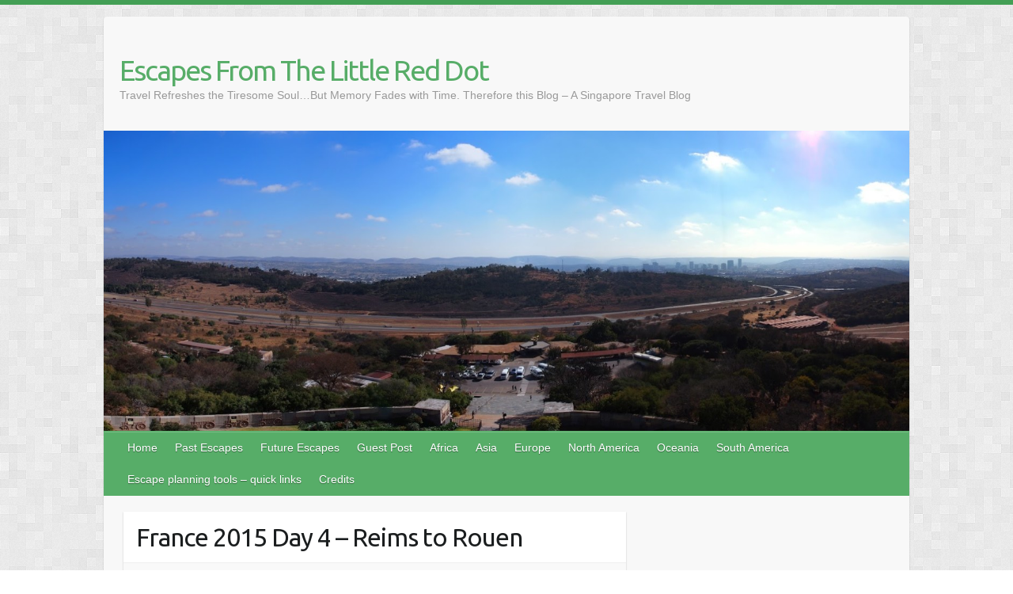

--- FILE ---
content_type: text/html; charset=UTF-8
request_url: https://escapesfromthelittlereddot.com/france-2015-day-4-reims-to-rouen/
body_size: 18159
content:

<!DOCTYPE html>
<html lang="en-US">
<head>

		<link rel="profile" href="http://gmpg.org/xfn/11" />
	<link rel="pingback" href="https://escapesfromthelittlereddot.com/xmlrpc.php" />
<meta name='robots' content='index, follow, max-image-preview:large, max-snippet:-1, max-video-preview:-1' />

	<!-- This site is optimized with the Yoast SEO plugin v21.1 - https://yoast.com/wordpress/plugins/seo/ -->
	<title>France 2015 Day 4 - Reims to Rouen - Singapore Travel Blog</title>
	<meta name="description" content="Sharing the itinerary for this trip - flight details, type of budget and complexity of traveling through the itinerary and the reason for this trip" />
	<link rel="canonical" href="https://escapesfromthelittlereddot.com/france-2015-day-4-reims-to-rouen/" />
	<meta property="og:locale" content="en_US" />
	<meta property="og:type" content="article" />
	<meta property="og:title" content="France 2015 Day 4 - Reims to Rouen - Singapore Travel Blog" />
	<meta property="og:description" content="Sharing the itinerary for this trip - flight details, type of budget and complexity of traveling through the itinerary and the reason for this trip" />
	<meta property="og:url" content="https://escapesfromthelittlereddot.com/france-2015-day-4-reims-to-rouen/" />
	<meta property="og:site_name" content="Escapes From The Little Red Dot" />
	<meta property="article:published_time" content="2015-06-15T23:01:48+00:00" />
	<meta property="article:modified_time" content="2019-09-22T15:40:22+00:00" />
	<meta property="og:image" content="https://escapesfromthelittlereddot.com/wp-content/uploads/2015/08/Sunset-at-Rouen-1024x768.jpg" />
	<meta property="og:image:width" content="1024" />
	<meta property="og:image:height" content="768" />
	<meta property="og:image:type" content="image/jpeg" />
	<meta name="author" content="ziyi" />
	<meta name="twitter:card" content="summary_large_image" />
	<meta name="twitter:label1" content="Written by" />
	<meta name="twitter:data1" content="ziyi" />
	<meta name="twitter:label2" content="Est. reading time" />
	<meta name="twitter:data2" content="5 minutes" />
	<script type="application/ld+json" class="yoast-schema-graph">{"@context":"https://schema.org","@graph":[{"@type":"Article","@id":"https://escapesfromthelittlereddot.com/france-2015-day-4-reims-to-rouen/#article","isPartOf":{"@id":"https://escapesfromthelittlereddot.com/france-2015-day-4-reims-to-rouen/"},"author":{"name":"ziyi","@id":"/#/schema/person/5e932d1667a4b4337de67d8ddb1df88b"},"headline":"France 2015 Day 4 &#8211; Reims to Rouen","datePublished":"2015-06-15T23:01:48+00:00","dateModified":"2019-09-22T15:40:22+00:00","mainEntityOfPage":{"@id":"https://escapesfromthelittlereddot.com/france-2015-day-4-reims-to-rouen/"},"wordCount":1013,"commentCount":0,"publisher":{"@id":"/#/schema/person/5e932d1667a4b4337de67d8ddb1df88b"},"image":{"@id":"https://escapesfromthelittlereddot.com/france-2015-day-4-reims-to-rouen/#primaryimage"},"thumbnailUrl":"https://escapesfromthelittlereddot.com/wp-content/uploads/2015/08/Sunset-at-Rouen.jpg","keywords":["Cathédrale Notre-Dame de Reims","Eglise Saint Jacques","Gros Horloge","La Mie Caline","Palais du Tau à Reims","Petit Bateau outlet","Reims","Rouen","Rouen Cathedrale","Usines Center Nord Paris 2"],"articleSection":["France","Reims","Rouen"],"inLanguage":"en-US","potentialAction":[{"@type":"CommentAction","name":"Comment","target":["https://escapesfromthelittlereddot.com/france-2015-day-4-reims-to-rouen/#respond"]}]},{"@type":"WebPage","@id":"https://escapesfromthelittlereddot.com/france-2015-day-4-reims-to-rouen/","url":"https://escapesfromthelittlereddot.com/france-2015-day-4-reims-to-rouen/","name":"France 2015 Day 4 - Reims to Rouen - Singapore Travel Blog","isPartOf":{"@id":"/#website"},"primaryImageOfPage":{"@id":"https://escapesfromthelittlereddot.com/france-2015-day-4-reims-to-rouen/#primaryimage"},"image":{"@id":"https://escapesfromthelittlereddot.com/france-2015-day-4-reims-to-rouen/#primaryimage"},"thumbnailUrl":"https://escapesfromthelittlereddot.com/wp-content/uploads/2015/08/Sunset-at-Rouen.jpg","datePublished":"2015-06-15T23:01:48+00:00","dateModified":"2019-09-22T15:40:22+00:00","description":"Sharing the itinerary for this trip - flight details, type of budget and complexity of traveling through the itinerary and the reason for this trip","breadcrumb":{"@id":"https://escapesfromthelittlereddot.com/france-2015-day-4-reims-to-rouen/#breadcrumb"},"inLanguage":"en-US","potentialAction":[{"@type":"ReadAction","target":["https://escapesfromthelittlereddot.com/france-2015-day-4-reims-to-rouen/"]}]},{"@type":"ImageObject","inLanguage":"en-US","@id":"https://escapesfromthelittlereddot.com/france-2015-day-4-reims-to-rouen/#primaryimage","url":"https://escapesfromthelittlereddot.com/wp-content/uploads/2015/08/Sunset-at-Rouen.jpg","contentUrl":"https://escapesfromthelittlereddot.com/wp-content/uploads/2015/08/Sunset-at-Rouen.jpg","width":4608,"height":3456,"caption":"OLYMPUS DIGITAL CAMERA"},{"@type":"BreadcrumbList","@id":"https://escapesfromthelittlereddot.com/france-2015-day-4-reims-to-rouen/#breadcrumb","itemListElement":[{"@type":"ListItem","position":1,"name":"Home","item":"https://escapesfromthelittlereddot.com/"},{"@type":"ListItem","position":2,"name":"Cathédrale Notre-Dame de Reims","item":"https://escapesfromthelittlereddot.com/tag/cathedrale-notre-dame-de-reims/"},{"@type":"ListItem","position":3,"name":"France 2015 Day 4 &#8211; Reims to Rouen"}]},{"@type":"WebSite","@id":"/#website","url":"/","name":"Escapes From The Little Red Dot","description":"Travel Refreshes the Tiresome Soul...But Memory Fades with Time. Therefore this Blog - A Singapore Travel Blog","publisher":{"@id":"/#/schema/person/5e932d1667a4b4337de67d8ddb1df88b"},"potentialAction":[{"@type":"SearchAction","target":{"@type":"EntryPoint","urlTemplate":"/?s={search_term_string}"},"query-input":"required name=search_term_string"}],"inLanguage":"en-US"},{"@type":["Person","Organization"],"@id":"/#/schema/person/5e932d1667a4b4337de67d8ddb1df88b","name":"ziyi","image":{"@type":"ImageObject","inLanguage":"en-US","@id":"/#/schema/person/image/","url":"https://secure.gravatar.com/avatar/a8715507b5cf264d1b1485f8342279e6?s=96&d=mm&r=g","contentUrl":"https://secure.gravatar.com/avatar/a8715507b5cf264d1b1485f8342279e6?s=96&d=mm&r=g","caption":"ziyi"},"logo":{"@id":"/#/schema/person/image/"},"description":"A travel addict from the little red dot otherwise known as Singapore. Started blogging during travel to help the aging forgetful mind remember the experience of each destination.","sameAs":["https://escapesfromthelittlereddot.com","https://www.instagram.com/madyeomad/?hl=en"]}]}</script>
	<!-- / Yoast SEO plugin. -->


<link rel='dns-prefetch' href='//fonts.googleapis.com' />
<link rel="alternate" type="application/rss+xml" title="Escapes From The Little Red Dot &raquo; Feed" href="https://escapesfromthelittlereddot.com/feed/" />
<link rel="alternate" type="application/rss+xml" title="Escapes From The Little Red Dot &raquo; Comments Feed" href="https://escapesfromthelittlereddot.com/comments/feed/" />
<link rel="alternate" type="application/rss+xml" title="Escapes From The Little Red Dot &raquo; France 2015 Day 4 &#8211; Reims to Rouen Comments Feed" href="https://escapesfromthelittlereddot.com/france-2015-day-4-reims-to-rouen/feed/" />
<meta charset="UTF-8" />
<meta name="viewport" content="width=device-width, initial-scale=1, maximum-scale=1">
		<!-- This site uses the Google Analytics by ExactMetrics plugin v7.19 - Using Analytics tracking - https://www.exactmetrics.com/ -->
		<!-- Note: ExactMetrics is not currently configured on this site. The site owner needs to authenticate with Google Analytics in the ExactMetrics settings panel. -->
					<!-- No tracking code set -->
				<!-- / Google Analytics by ExactMetrics -->
		<script type="text/javascript">
window._wpemojiSettings = {"baseUrl":"https:\/\/s.w.org\/images\/core\/emoji\/14.0.0\/72x72\/","ext":".png","svgUrl":"https:\/\/s.w.org\/images\/core\/emoji\/14.0.0\/svg\/","svgExt":".svg","source":{"concatemoji":"https:\/\/escapesfromthelittlereddot.com\/wp-includes\/js\/wp-emoji-release.min.js?ver=6.3.7"}};
/*! This file is auto-generated */
!function(i,n){var o,s,e;function c(e){try{var t={supportTests:e,timestamp:(new Date).valueOf()};sessionStorage.setItem(o,JSON.stringify(t))}catch(e){}}function p(e,t,n){e.clearRect(0,0,e.canvas.width,e.canvas.height),e.fillText(t,0,0);var t=new Uint32Array(e.getImageData(0,0,e.canvas.width,e.canvas.height).data),r=(e.clearRect(0,0,e.canvas.width,e.canvas.height),e.fillText(n,0,0),new Uint32Array(e.getImageData(0,0,e.canvas.width,e.canvas.height).data));return t.every(function(e,t){return e===r[t]})}function u(e,t,n){switch(t){case"flag":return n(e,"\ud83c\udff3\ufe0f\u200d\u26a7\ufe0f","\ud83c\udff3\ufe0f\u200b\u26a7\ufe0f")?!1:!n(e,"\ud83c\uddfa\ud83c\uddf3","\ud83c\uddfa\u200b\ud83c\uddf3")&&!n(e,"\ud83c\udff4\udb40\udc67\udb40\udc62\udb40\udc65\udb40\udc6e\udb40\udc67\udb40\udc7f","\ud83c\udff4\u200b\udb40\udc67\u200b\udb40\udc62\u200b\udb40\udc65\u200b\udb40\udc6e\u200b\udb40\udc67\u200b\udb40\udc7f");case"emoji":return!n(e,"\ud83e\udef1\ud83c\udffb\u200d\ud83e\udef2\ud83c\udfff","\ud83e\udef1\ud83c\udffb\u200b\ud83e\udef2\ud83c\udfff")}return!1}function f(e,t,n){var r="undefined"!=typeof WorkerGlobalScope&&self instanceof WorkerGlobalScope?new OffscreenCanvas(300,150):i.createElement("canvas"),a=r.getContext("2d",{willReadFrequently:!0}),o=(a.textBaseline="top",a.font="600 32px Arial",{});return e.forEach(function(e){o[e]=t(a,e,n)}),o}function t(e){var t=i.createElement("script");t.src=e,t.defer=!0,i.head.appendChild(t)}"undefined"!=typeof Promise&&(o="wpEmojiSettingsSupports",s=["flag","emoji"],n.supports={everything:!0,everythingExceptFlag:!0},e=new Promise(function(e){i.addEventListener("DOMContentLoaded",e,{once:!0})}),new Promise(function(t){var n=function(){try{var e=JSON.parse(sessionStorage.getItem(o));if("object"==typeof e&&"number"==typeof e.timestamp&&(new Date).valueOf()<e.timestamp+604800&&"object"==typeof e.supportTests)return e.supportTests}catch(e){}return null}();if(!n){if("undefined"!=typeof Worker&&"undefined"!=typeof OffscreenCanvas&&"undefined"!=typeof URL&&URL.createObjectURL&&"undefined"!=typeof Blob)try{var e="postMessage("+f.toString()+"("+[JSON.stringify(s),u.toString(),p.toString()].join(",")+"));",r=new Blob([e],{type:"text/javascript"}),a=new Worker(URL.createObjectURL(r),{name:"wpTestEmojiSupports"});return void(a.onmessage=function(e){c(n=e.data),a.terminate(),t(n)})}catch(e){}c(n=f(s,u,p))}t(n)}).then(function(e){for(var t in e)n.supports[t]=e[t],n.supports.everything=n.supports.everything&&n.supports[t],"flag"!==t&&(n.supports.everythingExceptFlag=n.supports.everythingExceptFlag&&n.supports[t]);n.supports.everythingExceptFlag=n.supports.everythingExceptFlag&&!n.supports.flag,n.DOMReady=!1,n.readyCallback=function(){n.DOMReady=!0}}).then(function(){return e}).then(function(){var e;n.supports.everything||(n.readyCallback(),(e=n.source||{}).concatemoji?t(e.concatemoji):e.wpemoji&&e.twemoji&&(t(e.twemoji),t(e.wpemoji)))}))}((window,document),window._wpemojiSettings);
</script>
<style type="text/css">
img.wp-smiley,
img.emoji {
	display: inline !important;
	border: none !important;
	box-shadow: none !important;
	height: 1em !important;
	width: 1em !important;
	margin: 0 0.07em !important;
	vertical-align: -0.1em !important;
	background: none !important;
	padding: 0 !important;
}
</style>
	<link rel='stylesheet' id='wp-block-library-css' href='https://escapesfromthelittlereddot.com/wp-includes/css/dist/block-library/style.min.css?ver=6.3.7' type='text/css' media='all' />
<style id='classic-theme-styles-inline-css' type='text/css'>
/*! This file is auto-generated */
.wp-block-button__link{color:#fff;background-color:#32373c;border-radius:9999px;box-shadow:none;text-decoration:none;padding:calc(.667em + 2px) calc(1.333em + 2px);font-size:1.125em}.wp-block-file__button{background:#32373c;color:#fff;text-decoration:none}
</style>
<style id='global-styles-inline-css' type='text/css'>
body{--wp--preset--color--black: #000000;--wp--preset--color--cyan-bluish-gray: #abb8c3;--wp--preset--color--white: #ffffff;--wp--preset--color--pale-pink: #f78da7;--wp--preset--color--vivid-red: #cf2e2e;--wp--preset--color--luminous-vivid-orange: #ff6900;--wp--preset--color--luminous-vivid-amber: #fcb900;--wp--preset--color--light-green-cyan: #7bdcb5;--wp--preset--color--vivid-green-cyan: #00d084;--wp--preset--color--pale-cyan-blue: #8ed1fc;--wp--preset--color--vivid-cyan-blue: #0693e3;--wp--preset--color--vivid-purple: #9b51e0;--wp--preset--gradient--vivid-cyan-blue-to-vivid-purple: linear-gradient(135deg,rgba(6,147,227,1) 0%,rgb(155,81,224) 100%);--wp--preset--gradient--light-green-cyan-to-vivid-green-cyan: linear-gradient(135deg,rgb(122,220,180) 0%,rgb(0,208,130) 100%);--wp--preset--gradient--luminous-vivid-amber-to-luminous-vivid-orange: linear-gradient(135deg,rgba(252,185,0,1) 0%,rgba(255,105,0,1) 100%);--wp--preset--gradient--luminous-vivid-orange-to-vivid-red: linear-gradient(135deg,rgba(255,105,0,1) 0%,rgb(207,46,46) 100%);--wp--preset--gradient--very-light-gray-to-cyan-bluish-gray: linear-gradient(135deg,rgb(238,238,238) 0%,rgb(169,184,195) 100%);--wp--preset--gradient--cool-to-warm-spectrum: linear-gradient(135deg,rgb(74,234,220) 0%,rgb(151,120,209) 20%,rgb(207,42,186) 40%,rgb(238,44,130) 60%,rgb(251,105,98) 80%,rgb(254,248,76) 100%);--wp--preset--gradient--blush-light-purple: linear-gradient(135deg,rgb(255,206,236) 0%,rgb(152,150,240) 100%);--wp--preset--gradient--blush-bordeaux: linear-gradient(135deg,rgb(254,205,165) 0%,rgb(254,45,45) 50%,rgb(107,0,62) 100%);--wp--preset--gradient--luminous-dusk: linear-gradient(135deg,rgb(255,203,112) 0%,rgb(199,81,192) 50%,rgb(65,88,208) 100%);--wp--preset--gradient--pale-ocean: linear-gradient(135deg,rgb(255,245,203) 0%,rgb(182,227,212) 50%,rgb(51,167,181) 100%);--wp--preset--gradient--electric-grass: linear-gradient(135deg,rgb(202,248,128) 0%,rgb(113,206,126) 100%);--wp--preset--gradient--midnight: linear-gradient(135deg,rgb(2,3,129) 0%,rgb(40,116,252) 100%);--wp--preset--font-size--small: 13px;--wp--preset--font-size--medium: 20px;--wp--preset--font-size--large: 36px;--wp--preset--font-size--x-large: 42px;--wp--preset--spacing--20: 0.44rem;--wp--preset--spacing--30: 0.67rem;--wp--preset--spacing--40: 1rem;--wp--preset--spacing--50: 1.5rem;--wp--preset--spacing--60: 2.25rem;--wp--preset--spacing--70: 3.38rem;--wp--preset--spacing--80: 5.06rem;--wp--preset--shadow--natural: 6px 6px 9px rgba(0, 0, 0, 0.2);--wp--preset--shadow--deep: 12px 12px 50px rgba(0, 0, 0, 0.4);--wp--preset--shadow--sharp: 6px 6px 0px rgba(0, 0, 0, 0.2);--wp--preset--shadow--outlined: 6px 6px 0px -3px rgba(255, 255, 255, 1), 6px 6px rgba(0, 0, 0, 1);--wp--preset--shadow--crisp: 6px 6px 0px rgba(0, 0, 0, 1);}:where(.is-layout-flex){gap: 0.5em;}:where(.is-layout-grid){gap: 0.5em;}body .is-layout-flow > .alignleft{float: left;margin-inline-start: 0;margin-inline-end: 2em;}body .is-layout-flow > .alignright{float: right;margin-inline-start: 2em;margin-inline-end: 0;}body .is-layout-flow > .aligncenter{margin-left: auto !important;margin-right: auto !important;}body .is-layout-constrained > .alignleft{float: left;margin-inline-start: 0;margin-inline-end: 2em;}body .is-layout-constrained > .alignright{float: right;margin-inline-start: 2em;margin-inline-end: 0;}body .is-layout-constrained > .aligncenter{margin-left: auto !important;margin-right: auto !important;}body .is-layout-constrained > :where(:not(.alignleft):not(.alignright):not(.alignfull)){max-width: var(--wp--style--global--content-size);margin-left: auto !important;margin-right: auto !important;}body .is-layout-constrained > .alignwide{max-width: var(--wp--style--global--wide-size);}body .is-layout-flex{display: flex;}body .is-layout-flex{flex-wrap: wrap;align-items: center;}body .is-layout-flex > *{margin: 0;}body .is-layout-grid{display: grid;}body .is-layout-grid > *{margin: 0;}:where(.wp-block-columns.is-layout-flex){gap: 2em;}:where(.wp-block-columns.is-layout-grid){gap: 2em;}:where(.wp-block-post-template.is-layout-flex){gap: 1.25em;}:where(.wp-block-post-template.is-layout-grid){gap: 1.25em;}.has-black-color{color: var(--wp--preset--color--black) !important;}.has-cyan-bluish-gray-color{color: var(--wp--preset--color--cyan-bluish-gray) !important;}.has-white-color{color: var(--wp--preset--color--white) !important;}.has-pale-pink-color{color: var(--wp--preset--color--pale-pink) !important;}.has-vivid-red-color{color: var(--wp--preset--color--vivid-red) !important;}.has-luminous-vivid-orange-color{color: var(--wp--preset--color--luminous-vivid-orange) !important;}.has-luminous-vivid-amber-color{color: var(--wp--preset--color--luminous-vivid-amber) !important;}.has-light-green-cyan-color{color: var(--wp--preset--color--light-green-cyan) !important;}.has-vivid-green-cyan-color{color: var(--wp--preset--color--vivid-green-cyan) !important;}.has-pale-cyan-blue-color{color: var(--wp--preset--color--pale-cyan-blue) !important;}.has-vivid-cyan-blue-color{color: var(--wp--preset--color--vivid-cyan-blue) !important;}.has-vivid-purple-color{color: var(--wp--preset--color--vivid-purple) !important;}.has-black-background-color{background-color: var(--wp--preset--color--black) !important;}.has-cyan-bluish-gray-background-color{background-color: var(--wp--preset--color--cyan-bluish-gray) !important;}.has-white-background-color{background-color: var(--wp--preset--color--white) !important;}.has-pale-pink-background-color{background-color: var(--wp--preset--color--pale-pink) !important;}.has-vivid-red-background-color{background-color: var(--wp--preset--color--vivid-red) !important;}.has-luminous-vivid-orange-background-color{background-color: var(--wp--preset--color--luminous-vivid-orange) !important;}.has-luminous-vivid-amber-background-color{background-color: var(--wp--preset--color--luminous-vivid-amber) !important;}.has-light-green-cyan-background-color{background-color: var(--wp--preset--color--light-green-cyan) !important;}.has-vivid-green-cyan-background-color{background-color: var(--wp--preset--color--vivid-green-cyan) !important;}.has-pale-cyan-blue-background-color{background-color: var(--wp--preset--color--pale-cyan-blue) !important;}.has-vivid-cyan-blue-background-color{background-color: var(--wp--preset--color--vivid-cyan-blue) !important;}.has-vivid-purple-background-color{background-color: var(--wp--preset--color--vivid-purple) !important;}.has-black-border-color{border-color: var(--wp--preset--color--black) !important;}.has-cyan-bluish-gray-border-color{border-color: var(--wp--preset--color--cyan-bluish-gray) !important;}.has-white-border-color{border-color: var(--wp--preset--color--white) !important;}.has-pale-pink-border-color{border-color: var(--wp--preset--color--pale-pink) !important;}.has-vivid-red-border-color{border-color: var(--wp--preset--color--vivid-red) !important;}.has-luminous-vivid-orange-border-color{border-color: var(--wp--preset--color--luminous-vivid-orange) !important;}.has-luminous-vivid-amber-border-color{border-color: var(--wp--preset--color--luminous-vivid-amber) !important;}.has-light-green-cyan-border-color{border-color: var(--wp--preset--color--light-green-cyan) !important;}.has-vivid-green-cyan-border-color{border-color: var(--wp--preset--color--vivid-green-cyan) !important;}.has-pale-cyan-blue-border-color{border-color: var(--wp--preset--color--pale-cyan-blue) !important;}.has-vivid-cyan-blue-border-color{border-color: var(--wp--preset--color--vivid-cyan-blue) !important;}.has-vivid-purple-border-color{border-color: var(--wp--preset--color--vivid-purple) !important;}.has-vivid-cyan-blue-to-vivid-purple-gradient-background{background: var(--wp--preset--gradient--vivid-cyan-blue-to-vivid-purple) !important;}.has-light-green-cyan-to-vivid-green-cyan-gradient-background{background: var(--wp--preset--gradient--light-green-cyan-to-vivid-green-cyan) !important;}.has-luminous-vivid-amber-to-luminous-vivid-orange-gradient-background{background: var(--wp--preset--gradient--luminous-vivid-amber-to-luminous-vivid-orange) !important;}.has-luminous-vivid-orange-to-vivid-red-gradient-background{background: var(--wp--preset--gradient--luminous-vivid-orange-to-vivid-red) !important;}.has-very-light-gray-to-cyan-bluish-gray-gradient-background{background: var(--wp--preset--gradient--very-light-gray-to-cyan-bluish-gray) !important;}.has-cool-to-warm-spectrum-gradient-background{background: var(--wp--preset--gradient--cool-to-warm-spectrum) !important;}.has-blush-light-purple-gradient-background{background: var(--wp--preset--gradient--blush-light-purple) !important;}.has-blush-bordeaux-gradient-background{background: var(--wp--preset--gradient--blush-bordeaux) !important;}.has-luminous-dusk-gradient-background{background: var(--wp--preset--gradient--luminous-dusk) !important;}.has-pale-ocean-gradient-background{background: var(--wp--preset--gradient--pale-ocean) !important;}.has-electric-grass-gradient-background{background: var(--wp--preset--gradient--electric-grass) !important;}.has-midnight-gradient-background{background: var(--wp--preset--gradient--midnight) !important;}.has-small-font-size{font-size: var(--wp--preset--font-size--small) !important;}.has-medium-font-size{font-size: var(--wp--preset--font-size--medium) !important;}.has-large-font-size{font-size: var(--wp--preset--font-size--large) !important;}.has-x-large-font-size{font-size: var(--wp--preset--font-size--x-large) !important;}
.wp-block-navigation a:where(:not(.wp-element-button)){color: inherit;}
:where(.wp-block-post-template.is-layout-flex){gap: 1.25em;}:where(.wp-block-post-template.is-layout-grid){gap: 1.25em;}
:where(.wp-block-columns.is-layout-flex){gap: 2em;}:where(.wp-block-columns.is-layout-grid){gap: 2em;}
.wp-block-pullquote{font-size: 1.5em;line-height: 1.6;}
</style>
<link rel='stylesheet' id='travelify_style-css' href='https://escapesfromthelittlereddot.com/wp-content/themes/travelify/style.css?ver=6.3.7' type='text/css' media='all' />
<link rel='stylesheet' id='travelify_google_font_ubuntu-css' href='//fonts.googleapis.com/css?family=Ubuntu&#038;ver=6.3.7' type='text/css' media='all' />
<script type='text/javascript' src='https://escapesfromthelittlereddot.com/wp-includes/js/jquery/jquery.min.js?ver=3.7.0' id='jquery-core-js'></script>
<script type='text/javascript' src='https://escapesfromthelittlereddot.com/wp-includes/js/jquery/jquery-migrate.min.js?ver=3.4.1' id='jquery-migrate-js'></script>
<script type='text/javascript' src='https://escapesfromthelittlereddot.com/wp-content/themes/travelify/library/js/functions.min.js?ver=6.3.7' id='travelify_functions-js'></script>
<link rel="https://api.w.org/" href="https://escapesfromthelittlereddot.com/wp-json/" /><link rel="alternate" type="application/json" href="https://escapesfromthelittlereddot.com/wp-json/wp/v2/posts/3677" /><link rel="EditURI" type="application/rsd+xml" title="RSD" href="https://escapesfromthelittlereddot.com/xmlrpc.php?rsd" />
<meta name="generator" content="WordPress 6.3.7" />
<link rel='shortlink' href='https://escapesfromthelittlereddot.com/?p=3677' />
<link rel="alternate" type="application/json+oembed" href="https://escapesfromthelittlereddot.com/wp-json/oembed/1.0/embed?url=https%3A%2F%2Fescapesfromthelittlereddot.com%2Ffrance-2015-day-4-reims-to-rouen%2F" />
<link rel="alternate" type="text/xml+oembed" href="https://escapesfromthelittlereddot.com/wp-json/oembed/1.0/embed?url=https%3A%2F%2Fescapesfromthelittlereddot.com%2Ffrance-2015-day-4-reims-to-rouen%2F&#038;format=xml" />
	<script type="text/javascript">
		MPSLCore = {
			'path': "https://escapesfromthelittlereddot.com/wp-content/plugins/motopress-slider-lite/motoslider_core/",
			'version': "2.2.0"
		};
	</script>
    <style type="text/css">
        a { color: #57AD68; }
        #site-title a { color: ; }
        #site-title a:hover, #site-title a:focus  { color: ; }
        .wrapper { background: #F8F8F8; }
        .social-icons ul li a { color: #d0d0d0; }
		#main-nav a,
		#main-nav a:hover,
		#main-nav a:focus,
		#main-nav ul li.current-menu-item a,
		#main-nav ul li.current_page_ancestor a,
		#main-nav ul li.current-menu-ancestor a,
		#main-nav ul li.current_page_item a,
		#main-nav ul li:hover > a,
		#main-nav ul li:focus-within > a { color: #fff; }
        .widget, article { background: #fff; }
        .entry-title, .entry-title a, .entry-title a:focus, h1, h2, h3, h4, h5, h6, .widget-title  { color: #1b1e1f; }
		a:focus,
		a:active,
		a:hover,
		.tags a:hover,
		.tags a:focus,
		.custom-gallery-title a,
		.widget-title a,
		#content ul a:hover,
		#content ul a:focus,
		#content ol a:hover,
		#content ol a:focus,
		.widget ul li a:hover,
		.widget ul li a:focus,
		.entry-title a:hover,
		.entry-title a:focus,
		.entry-meta a:hover,
		.entry-meta a:focus,
		#site-generator .copyright a:hover,
		#site-generator .copyright a:focus { color: #439f55; }
        #main-nav { background: #57ad68; border-color: #57ad68; }
        #main-nav ul li ul, body { border-color: #439f55; }
		#main-nav a:hover,
		#main-nav a:focus,
		#main-nav ul li.current-menu-item a,
		#main-nav ul li.current_page_ancestor a,
		#main-nav ul li.current-menu-ancestor a,
		#main-nav ul li.current_page_item a,
		#main-nav ul li:hover > a,
		#main-nav ul li:focus-within > a,
		#main-nav li:hover > a,
		#main-nav li:focus-within > a,
		#main-nav ul ul :hover > a,
		#main-nav ul ul :focus-within > a,
		#main-nav a:focus { background: #439f55; }
		#main-nav ul li ul li a:hover,
		#main-nav ul li ul li a:focus,
		#main-nav ul li ul li:hover > a,
		#main-nav ul li ul li:focus-within > a,
		#main-nav ul li.current-menu-item ul li a:hover
		#main-nav ul li.current-menu-item ul li a:focus { color: #439f55; }
        .entry-content { color: #1D1D1D; }
		input[type="reset"],
		input[type="button"],
		input[type="submit"],
		.entry-meta-bar .readmore,
		#controllers a:hover,
		#controllers a.active,
		.pagination span,
		.pagination a:hover span,
		.pagination a:focus span,
		.wp-pagenavi .current,
		.wp-pagenavi a:hover,
		.wp-pagenavi a:focus {
            background: #57ad68;
            border-color: #57ad68 !important;
        }
		::selection,
		.back-to-top:focus-within a { background: #57ad68; }
        blockquote { border-color: #439f55; }
		#controllers a:hover,
		#controllers a.active { color:  #439f55; }
		input[type="reset"]:hover,
		input[type="reset"]:focus,
		input[type="button"]:hover,
		input[type="button"]:focus,
		input[type="submit"]:hover,
		input[type="submit"]:focus,
		input[type="reset"]:active,
		input[type="button"]:active,
		input[type="submit"]:active,
		.entry-meta-bar .readmore:hover,
		.entry-meta-bar .readmore:focus,
		.entry-meta-bar .readmore:active,
		ul.default-wp-page li a:hover,
		ul.default-wp-page li a:focus,
		ul.default-wp-page li a:active {
            background: #439f55;
            border-color: #439f55;
        }
    </style>
    <style type="text/css" id="custom-background-css">
body.custom-background { background-image: url("https://escapesfromthelittlereddot.com/wp-content/themes/travelify/images/background.png"); background-position: left top; background-size: auto; background-repeat: repeat; background-attachment: scroll; }
</style>
	
</head>

<body class="post-template-default single single-post postid-3677 single-format-standard custom-background ">
			<a class="skip-link screen-reader-text" href="#content">Skip to content</a>

	<div class="wrapper">
				<header id="branding" >
				
	<div class="container clearfix">
		<div class="hgroup-wrap clearfix">
					<section class="hgroup-right">
											</section><!-- .hgroup-right -->
				<hgroup id="site-logo" class="clearfix">
												<h1 id="site-title">
								<a href="https://escapesfromthelittlereddot.com/" title="Escapes From The Little Red Dot" rel="home">
									Escapes From The Little Red Dot								</a>
							</h1>
							<h2 id="site-description">Travel Refreshes the Tiresome Soul&#8230;But Memory Fades with Time. Therefore this Blog &#8211; A Singapore Travel Blog</h2>
						
				</hgroup><!-- #site-logo -->

		</div><!-- .hgroup-wrap -->
	</div><!-- .container -->
					<img src="https://escapesfromthelittlereddot.com/wp-content/uploads/2013/10/cropped-Higher-view.jpg" class="header-image" width="1500" height="558" alt="Escapes From The Little Red Dot">
				<nav id="main-nav" class="clearfix">
					<div class="container clearfix"><ul class="root"><li id="menu-item-22" class="menu-item menu-item-type-custom menu-item-object-custom menu-item-home menu-item-22"><a href="https://escapesfromthelittlereddot.com/">Home</a></li>
<li id="menu-item-16" class="menu-item menu-item-type-post_type menu-item-object-page menu-item-16"><a href="https://escapesfromthelittlereddot.com/past-escapes/">Past Escapes</a></li>
<li id="menu-item-36" class="menu-item menu-item-type-post_type menu-item-object-page menu-item-36"><a href="https://escapesfromthelittlereddot.com/future-escapes/">Future Escapes</a></li>
<li id="menu-item-13442" class="menu-item menu-item-type-post_type menu-item-object-page menu-item-13442"><a href="https://escapesfromthelittlereddot.com/guest-post/">Guest Post</a></li>
<li id="menu-item-15360" class="menu-item menu-item-type-post_type menu-item-object-page menu-item-has-children menu-item-15360"><a href="https://escapesfromthelittlereddot.com/africa/">Africa</a>
<ul class="sub-menu">
	<li id="menu-item-15154" class="menu-item menu-item-type-post_type menu-item-object-page menu-item-15154"><a href="https://escapesfromthelittlereddot.com/botswana/">Botswana</a></li>
	<li id="menu-item-15548" class="menu-item menu-item-type-post_type menu-item-object-page menu-item-15548"><a href="https://escapesfromthelittlereddot.com/egypt/">Egypt</a></li>
	<li id="menu-item-15186" class="menu-item menu-item-type-post_type menu-item-object-page menu-item-15186"><a href="https://escapesfromthelittlereddot.com/seychelles/">Seychelles</a></li>
	<li id="menu-item-15183" class="menu-item menu-item-type-post_type menu-item-object-page menu-item-15183"><a href="https://escapesfromthelittlereddot.com/south-africa/">South Africa</a></li>
	<li id="menu-item-15225" class="menu-item menu-item-type-post_type menu-item-object-page menu-item-15225"><a href="https://escapesfromthelittlereddot.com/zambia/">Zambia</a></li>
	<li id="menu-item-15228" class="menu-item menu-item-type-post_type menu-item-object-page menu-item-15228"><a href="https://escapesfromthelittlereddot.com/zimbabwe/">Zimbabwe</a></li>
</ul>
</li>
<li id="menu-item-15362" class="menu-item menu-item-type-post_type menu-item-object-page menu-item-has-children menu-item-15362"><a href="https://escapesfromthelittlereddot.com/asia/">Asia</a>
<ul class="sub-menu">
	<li id="menu-item-15573" class="menu-item menu-item-type-post_type menu-item-object-page menu-item-15573"><a href="https://escapesfromthelittlereddot.com/cambodia/">Cambodia</a></li>
	<li id="menu-item-15501" class="menu-item menu-item-type-post_type menu-item-object-page menu-item-15501"><a href="https://escapesfromthelittlereddot.com/china/">China</a></li>
	<li id="menu-item-15161" class="menu-item menu-item-type-post_type menu-item-object-page menu-item-15161"><a href="https://escapesfromthelittlereddot.com/hong-kong/">Hong Kong</a></li>
	<li id="menu-item-15162" class="menu-item menu-item-type-post_type menu-item-object-page menu-item-15162"><a href="https://escapesfromthelittlereddot.com/india/">India</a></li>
	<li id="menu-item-15163" class="menu-item menu-item-type-post_type menu-item-object-page menu-item-15163"><a href="https://escapesfromthelittlereddot.com/indonesia/">Indonesia</a></li>
	<li id="menu-item-15164" class="menu-item menu-item-type-post_type menu-item-object-page menu-item-15164"><a href="https://escapesfromthelittlereddot.com/israel/">Israel</a></li>
	<li id="menu-item-15166" class="menu-item menu-item-type-post_type menu-item-object-page menu-item-15166"><a href="https://escapesfromthelittlereddot.com/japan/">Japan</a></li>
	<li id="menu-item-15167" class="menu-item menu-item-type-post_type menu-item-object-page menu-item-15167"><a href="https://escapesfromthelittlereddot.com/jordan/">Jordan</a></li>
	<li id="menu-item-15168" class="menu-item menu-item-type-post_type menu-item-object-page menu-item-15168"><a href="https://escapesfromthelittlereddot.com/macau/">Macau</a></li>
	<li id="menu-item-15170" class="menu-item menu-item-type-post_type menu-item-object-page menu-item-15170"><a href="https://escapesfromthelittlereddot.com/malaysia/">Malaysia</a></li>
	<li id="menu-item-15582" class="menu-item menu-item-type-post_type menu-item-object-page menu-item-15582"><a href="https://escapesfromthelittlereddot.com/maldives/">Maldives</a></li>
	<li id="menu-item-15172" class="menu-item menu-item-type-post_type menu-item-object-page menu-item-15172"><a href="https://escapesfromthelittlereddot.com/nepal/">Nepal</a></li>
	<li id="menu-item-15243" class="menu-item menu-item-type-post_type menu-item-object-page menu-item-15243"><a href="https://escapesfromthelittlereddot.com/palestine/">Palestine</a></li>
	<li id="menu-item-15173" class="menu-item menu-item-type-post_type menu-item-object-page menu-item-15173"><a href="https://escapesfromthelittlereddot.com/philippines/">Philippines</a></li>
	<li id="menu-item-15185" class="menu-item menu-item-type-post_type menu-item-object-page menu-item-15185"><a href="https://escapesfromthelittlereddot.com/qatar/">Qatar</a></li>
	<li id="menu-item-16520" class="menu-item menu-item-type-post_type menu-item-object-page menu-item-16520"><a href="https://escapesfromthelittlereddot.com/singapore/">Singapore</a></li>
	<li id="menu-item-15192" class="menu-item menu-item-type-post_type menu-item-object-page menu-item-15192"><a href="https://escapesfromthelittlereddot.com/south-korea/">South Korea</a></li>
	<li id="menu-item-15195" class="menu-item menu-item-type-post_type menu-item-object-page menu-item-15195"><a href="https://escapesfromthelittlereddot.com/sri-lanka/">Sri Lanka</a></li>
	<li id="menu-item-15207" class="menu-item menu-item-type-post_type menu-item-object-page menu-item-15207"><a href="https://escapesfromthelittlereddot.com/taiwan/">Taiwan</a></li>
	<li id="menu-item-15210" class="menu-item menu-item-type-post_type menu-item-object-page menu-item-15210"><a href="https://escapesfromthelittlereddot.com/thailand/">Thailand</a></li>
	<li id="menu-item-15213" class="menu-item menu-item-type-post_type menu-item-object-page menu-item-15213"><a href="https://escapesfromthelittlereddot.com/uae/">UAE</a></li>
	<li id="menu-item-15222" class="menu-item menu-item-type-post_type menu-item-object-page menu-item-15222"><a href="https://escapesfromthelittlereddot.com/vietnam/">Vietnam</a></li>
</ul>
</li>
<li id="menu-item-15361" class="menu-item menu-item-type-post_type menu-item-object-page menu-item-has-children menu-item-15361"><a href="https://escapesfromthelittlereddot.com/europe/">Europe</a>
<ul class="sub-menu">
	<li id="menu-item-15153" class="menu-item menu-item-type-post_type menu-item-object-page menu-item-15153"><a href="https://escapesfromthelittlereddot.com/austria/">Austria</a></li>
	<li id="menu-item-15610" class="menu-item menu-item-type-post_type menu-item-object-page menu-item-15610"><a href="https://escapesfromthelittlereddot.com/belgium/">Belgium</a></li>
	<li id="menu-item-15247" class="menu-item menu-item-type-post_type menu-item-object-page menu-item-15247"><a href="https://escapesfromthelittlereddot.com/bosnia-and-herzegovina/">Bosnia and Herzegovina</a></li>
	<li id="menu-item-15157" class="menu-item menu-item-type-post_type menu-item-object-page menu-item-15157"><a href="https://escapesfromthelittlereddot.com/croatia/">Croatia</a></li>
	<li id="menu-item-15158" class="menu-item menu-item-type-post_type menu-item-object-page menu-item-15158"><a href="https://escapesfromthelittlereddot.com/france/">France</a></li>
	<li id="menu-item-15159" class="menu-item menu-item-type-post_type menu-item-object-page menu-item-15159"><a href="https://escapesfromthelittlereddot.com/germany/">Germany</a></li>
	<li id="menu-item-15160" class="menu-item menu-item-type-post_type menu-item-object-page menu-item-15160"><a href="https://escapesfromthelittlereddot.com/greece/">Greece</a></li>
	<li id="menu-item-15231" class="menu-item menu-item-type-post_type menu-item-object-page menu-item-15231"><a href="https://escapesfromthelittlereddot.com/italy/">Italy</a></li>
	<li id="menu-item-15606" class="menu-item menu-item-type-post_type menu-item-object-page menu-item-15606"><a href="https://escapesfromthelittlereddot.com/liechtenstein/">Liechtenstein</a></li>
	<li id="menu-item-15616" class="menu-item menu-item-type-post_type menu-item-object-page menu-item-15616"><a href="https://escapesfromthelittlereddot.com/monaco/">Monaco</a></li>
	<li id="menu-item-15253" class="menu-item menu-item-type-post_type menu-item-object-page menu-item-15253"><a href="https://escapesfromthelittlereddot.com/montenegro/">Montenegro</a></li>
	<li id="menu-item-15620" class="menu-item menu-item-type-post_type menu-item-object-page menu-item-15620"><a href="https://escapesfromthelittlereddot.com/netherlands/">Netherlands</a></li>
	<li id="menu-item-15188" class="menu-item menu-item-type-post_type menu-item-object-page menu-item-15188"><a href="https://escapesfromthelittlereddot.com/slovenia/">Slovenia</a></li>
	<li id="menu-item-15624" class="menu-item menu-item-type-post_type menu-item-object-page menu-item-15624"><a href="https://escapesfromthelittlereddot.com/spain/">Spain</a></li>
	<li id="menu-item-15204" class="menu-item menu-item-type-post_type menu-item-object-page menu-item-15204"><a href="https://escapesfromthelittlereddot.com/switzerland/">Switzerland</a></li>
	<li id="menu-item-15216" class="menu-item menu-item-type-post_type menu-item-object-page menu-item-15216"><a href="https://escapesfromthelittlereddot.com/united-kingdom/">United Kingdom</a></li>
	<li id="menu-item-15628" class="menu-item menu-item-type-post_type menu-item-object-page menu-item-15628"><a href="https://escapesfromthelittlereddot.com/vatican-city/">Vatican City</a></li>
</ul>
</li>
<li id="menu-item-15364" class="menu-item menu-item-type-post_type menu-item-object-page menu-item-has-children menu-item-15364"><a href="https://escapesfromthelittlereddot.com/north-america/">North America</a>
<ul class="sub-menu">
	<li id="menu-item-15150" class="menu-item menu-item-type-post_type menu-item-object-page menu-item-15150"><a href="https://escapesfromthelittlereddot.com/antigua-and-barbuda/">Antigua and Barbuda</a></li>
	<li id="menu-item-15171" class="menu-item menu-item-type-post_type menu-item-object-page menu-item-15171"><a href="https://escapesfromthelittlereddot.com/mexico/">Mexico</a></li>
	<li id="menu-item-15201" class="menu-item menu-item-type-post_type menu-item-object-page menu-item-15201"><a href="https://escapesfromthelittlereddot.com/st-lucia/">St. Lucia</a></li>
	<li id="menu-item-15219" class="menu-item menu-item-type-post_type menu-item-object-page menu-item-15219"><a href="https://escapesfromthelittlereddot.com/united-states-of-america/">United States of America</a></li>
</ul>
</li>
<li id="menu-item-15365" class="menu-item menu-item-type-post_type menu-item-object-page menu-item-has-children menu-item-15365"><a href="https://escapesfromthelittlereddot.com/oceania/">Oceania</a>
<ul class="sub-menu">
	<li id="menu-item-15152" class="menu-item menu-item-type-post_type menu-item-object-page menu-item-15152"><a href="https://escapesfromthelittlereddot.com/australia/">Australia</a></li>
	<li id="menu-item-15156" class="menu-item menu-item-type-post_type menu-item-object-page menu-item-15156"><a href="https://escapesfromthelittlereddot.com/fiji/">Fiji</a></li>
	<li id="menu-item-15512" class="menu-item menu-item-type-post_type menu-item-object-page menu-item-15512"><a href="https://escapesfromthelittlereddot.com/new-zealand/">New Zealand</a></li>
</ul>
</li>
<li id="menu-item-15359" class="menu-item menu-item-type-post_type menu-item-object-page menu-item-has-children menu-item-15359"><a href="https://escapesfromthelittlereddot.com/south-america/">South America</a>
<ul class="sub-menu">
	<li id="menu-item-15155" class="menu-item menu-item-type-post_type menu-item-object-page menu-item-15155"><a href="https://escapesfromthelittlereddot.com/brazil/">Brazil</a></li>
	<li id="menu-item-15230" class="menu-item menu-item-type-post_type menu-item-object-page menu-item-15230"><a href="https://escapesfromthelittlereddot.com/peru/">Peru</a></li>
</ul>
</li>
<li id="menu-item-6060" class="menu-item menu-item-type-post_type menu-item-object-page menu-item-6060"><a href="https://escapesfromthelittlereddot.com/escape-planning-tools-quick-links/">Escape planning tools – quick links</a></li>
<li id="menu-item-568" class="menu-item menu-item-type-post_type menu-item-object-page menu-item-568"><a href="https://escapesfromthelittlereddot.com/credits/">Credits</a></li>
</ul></div><!-- .container -->
					</nav><!-- #main-nav -->				</header>
		
				<div id="main" class="container clearfix">

<div id="container">
	

<div id="primary" class="no-margin-left">
   <div id="content">	<section id="post-3677" class="post-3677 post type-post status-publish format-standard has-post-thumbnail hentry category-france category-reims category-rouen tag-cathedrale-notre-dame-de-reims tag-eglise-saint-jacques tag-gros-horloge tag-la-mie-caline tag-palais-du-tau-a-reims tag-petit-bateau-outlet tag-reims tag-rouen tag-rouen-cathedrale tag-usines-center-nord-paris-2">
		<article>

			
			<header class="entry-header">
    			<h2 class="entry-title">
    				France 2015 Day 4 &#8211; Reims to Rouen    			</h2><!-- .entry-title -->
  		</header>

  		
  		
  			<div class="entry-meta-bar clearfix">
    			<div class="entry-meta">
	    				<span class="byline"> <span class="author vcard"><a class="url fn n" href="https://escapesfromthelittlereddot.com/author/ziyi/">ziyi</a></span></span><span class="posted-on"><a href="https://escapesfromthelittlereddot.com/france-2015-day-4-reims-to-rouen/" rel="bookmark"><time class="entry-date published" datetime="2015-06-15T23:01:48+00:00">June 15, 2015</time><time class="updated" datetime="2019-09-22T15:40:22+00:00">September 22, 2019</time></a></span>	    					             		<span class="category"><a href="https://escapesfromthelittlereddot.com/category/europe/france/" rel="category tag">France</a>, <a href="https://escapesfromthelittlereddot.com/category/europe/france/reims/" rel="category tag">Reims</a>, <a href="https://escapesfromthelittlereddot.com/category/europe/france/rouen/" rel="category tag">Rouen</a></span>
	             		    					             		<span class="comments"><a href="https://escapesfromthelittlereddot.com/france-2015-day-4-reims-to-rouen/#respond">No Comments</a></span>
	             	    			</div><!-- .entry-meta -->
    		</div>

				
				
  			<div class="entry-content clearfix">
    			<p style="text-align: justify;">Woke up early as usual and got prepared quicker than the day before. It was a quick 5mins walk to the <a href="http://www.cathedrale-reims.com/">Notre Dame cathedral</a>. I thought it was yet another cathedral but this had the same same but different effect. This one was not as awesome as the one in Strasbourg but still huge. The stained glasses were numerous and worth the quick look.</p>
<div id="attachment_3808" style="width: 440px" class="wp-caption aligncenter"><a href="https://escapesfromthelittlereddot.com/wp-content/uploads/2015/08/Notre-Dame-de-Reims.jpg"><img aria-describedby="caption-attachment-3808" decoding="async" fetchpriority="high" class=" wp-image-3808" src="https://escapesfromthelittlereddot.com/wp-content/uploads/2015/08/Notre-Dame-de-Reims-768x1024.jpg" alt="Notre Dame de Reims." width="430" height="574" srcset="https://escapesfromthelittlereddot.com/wp-content/uploads/2015/08/Notre-Dame-de-Reims-768x1024.jpg 768w, https://escapesfromthelittlereddot.com/wp-content/uploads/2015/08/Notre-Dame-de-Reims-225x300.jpg 225w" sizes="(max-width: 430px) 100vw, 430px" /></a><p id="caption-attachment-3808" class="wp-caption-text">Notre Dame de Reims.</p></div>
<div id="attachment_3809" style="width: 448px" class="wp-caption aligncenter"><a href="https://escapesfromthelittlereddot.com/wp-content/uploads/2015/08/Entrance.jpg"><img aria-describedby="caption-attachment-3809" decoding="async" class=" wp-image-3809" src="https://escapesfromthelittlereddot.com/wp-content/uploads/2015/08/Entrance-768x1024.jpg" alt="Entrance of the Cathedral." width="438" height="585" srcset="https://escapesfromthelittlereddot.com/wp-content/uploads/2015/08/Entrance-768x1024.jpg 768w, https://escapesfromthelittlereddot.com/wp-content/uploads/2015/08/Entrance-225x300.jpg 225w" sizes="(max-width: 438px) 100vw, 438px" /></a><p id="caption-attachment-3809" class="wp-caption-text">Entrance of the Cathedral.</p></div>
<div id="attachment_3810" style="width: 580px" class="wp-caption aligncenter"><a href="https://escapesfromthelittlereddot.com/wp-content/uploads/2015/08/Within-the-NotreDame-2.jpg"><img aria-describedby="caption-attachment-3810" decoding="async" class=" wp-image-3810" src="https://escapesfromthelittlereddot.com/wp-content/uploads/2015/08/Within-the-NotreDame-2-768x1024.jpg" alt="High ceiling within the Cathedral." width="570" height="760" srcset="https://escapesfromthelittlereddot.com/wp-content/uploads/2015/08/Within-the-NotreDame-2-768x1024.jpg 768w, https://escapesfromthelittlereddot.com/wp-content/uploads/2015/08/Within-the-NotreDame-2-225x300.jpg 225w" sizes="(max-width: 570px) 100vw, 570px" /></a><p id="caption-attachment-3810" class="wp-caption-text">High ceiling within the Cathedral.</p></div>
<div id="attachment_3811" style="width: 530px" class="wp-caption aligncenter"><a href="https://escapesfromthelittlereddot.com/wp-content/uploads/2015/08/Stained-glasses-1.jpg"><img aria-describedby="caption-attachment-3811" decoding="async" loading="lazy" class=" wp-image-3811" src="https://escapesfromthelittlereddot.com/wp-content/uploads/2015/08/Stained-glasses-1-768x1024.jpg" alt="Beautiful stained glass within the cathedral." width="520" height="694" srcset="https://escapesfromthelittlereddot.com/wp-content/uploads/2015/08/Stained-glasses-1-768x1024.jpg 768w, https://escapesfromthelittlereddot.com/wp-content/uploads/2015/08/Stained-glasses-1-225x300.jpg 225w" sizes="(max-width: 520px) 100vw, 520px" /></a><p id="caption-attachment-3811" class="wp-caption-text">Beautiful stained glass within the cathedral.</p></div>
<p style="text-align: justify;">I had placed <a href="http://palais-tau.monuments-nationaux.fr/">Tau palace</a> as part of the itinerary but it was closed on Mondays, and frankly, we didn&#8217;t have enough time. Walked towards<a href="http://www.perpignantourisme.com/decouvrir/monuments/eglise-saint-jacques#sthash.ycZk7pxX.dpbs"> Eglise Saint Jacques</a> but it was closed as well. Went to the pastry shop <a href="http://www.lamiecaline.com/fr/">La Mie Caline</a> and had breakfast. It wasn&#8217;t as fantastic as the one in Strasbourg again, but it did fill the stomach.</p>
<div id="attachment_3812" style="width: 263px" class="wp-caption alignleft"><a href="https://escapesfromthelittlereddot.com/wp-content/uploads/2015/08/Tau-Palace.jpg"><img aria-describedby="caption-attachment-3812" decoding="async" loading="lazy" class=" wp-image-3812" src="https://escapesfromthelittlereddot.com/wp-content/uploads/2015/08/Tau-Palace-1024x768.jpg" alt="Tau Palace." width="253" height="189" srcset="https://escapesfromthelittlereddot.com/wp-content/uploads/2015/08/Tau-Palace-1024x768.jpg 1024w, https://escapesfromthelittlereddot.com/wp-content/uploads/2015/08/Tau-Palace-300x225.jpg 300w" sizes="(max-width: 253px) 100vw, 253px" /></a><p id="caption-attachment-3812" class="wp-caption-text">Tau Palace.</p></div>
<div id="attachment_3813" style="width: 263px" class="wp-caption alignright"><a href="https://escapesfromthelittlereddot.com/wp-content/uploads/2015/08/Eglise-Saint-Jacques.jpg"><img aria-describedby="caption-attachment-3813" decoding="async" loading="lazy" class=" wp-image-3813" src="https://escapesfromthelittlereddot.com/wp-content/uploads/2015/08/Eglise-Saint-Jacques-1024x768.jpg" alt="Eglise Saint Jacques. " width="253" height="189" srcset="https://escapesfromthelittlereddot.com/wp-content/uploads/2015/08/Eglise-Saint-Jacques-1024x768.jpg 1024w, https://escapesfromthelittlereddot.com/wp-content/uploads/2015/08/Eglise-Saint-Jacques-300x225.jpg 300w" sizes="(max-width: 253px) 100vw, 253px" /></a><p id="caption-attachment-3813" class="wp-caption-text">Eglise Saint Jacques.</p></div>
<div id="attachment_3814" style="width: 240px" class="wp-caption alignleft"><a href="https://escapesfromthelittlereddot.com/wp-content/uploads/2015/08/La-Mie-Caline.jpg"><img aria-describedby="caption-attachment-3814" decoding="async" loading="lazy" class=" wp-image-3814" src="https://escapesfromthelittlereddot.com/wp-content/uploads/2015/08/La-Mie-Caline-768x1024.jpg" alt="La Mie Caline bakery." width="230" height="307" srcset="https://escapesfromthelittlereddot.com/wp-content/uploads/2015/08/La-Mie-Caline-768x1024.jpg 768w, https://escapesfromthelittlereddot.com/wp-content/uploads/2015/08/La-Mie-Caline-225x300.jpg 225w" sizes="(max-width: 230px) 100vw, 230px" /></a><p id="caption-attachment-3814" class="wp-caption-text">La Mie Caline bakery.</p></div>
<div id="attachment_3815" style="width: 273px" class="wp-caption alignright"><a href="https://escapesfromthelittlereddot.com/wp-content/uploads/2015/08/Pastry-breakfast.jpg"><img aria-describedby="caption-attachment-3815" decoding="async" loading="lazy" class=" wp-image-3815" src="https://escapesfromthelittlereddot.com/wp-content/uploads/2015/08/Pastry-breakfast-1024x768.jpg" alt="Pastry. " width="263" height="197" srcset="https://escapesfromthelittlereddot.com/wp-content/uploads/2015/08/Pastry-breakfast-1024x768.jpg 1024w, https://escapesfromthelittlereddot.com/wp-content/uploads/2015/08/Pastry-breakfast-300x225.jpg 300w" sizes="(max-width: 263px) 100vw, 263px" /></a><p id="caption-attachment-3815" class="wp-caption-text">Pastry.</p></div>
<div id="attachment_3817" style="width: 466px" class="wp-caption aligncenter"><a href="https://escapesfromthelittlereddot.com/wp-content/uploads/2015/08/Reims-street-2.jpg"><img aria-describedby="caption-attachment-3817" decoding="async" loading="lazy" class=" wp-image-3817" src="https://escapesfromthelittlereddot.com/wp-content/uploads/2015/08/Reims-street-2-1024x768.jpg" alt="Fountain at Reims." width="456" height="342" srcset="https://escapesfromthelittlereddot.com/wp-content/uploads/2015/08/Reims-street-2-1024x768.jpg 1024w, https://escapesfromthelittlereddot.com/wp-content/uploads/2015/08/Reims-street-2-300x225.jpg 300w" sizes="(max-width: 456px) 100vw, 456px" /></a><p id="caption-attachment-3817" class="wp-caption-text">Fountain at Reims.</p></div>
<div id="attachment_3816" style="width: 616px" class="wp-caption aligncenter"><a href="https://escapesfromthelittlereddot.com/wp-content/uploads/2015/08/Reims-street-4.jpg"><img aria-describedby="caption-attachment-3816" decoding="async" loading="lazy" class=" wp-image-3816" src="https://escapesfromthelittlereddot.com/wp-content/uploads/2015/08/Reims-street-4-766x1024.jpg" alt="Reims street." width="606" height="810" srcset="https://escapesfromthelittlereddot.com/wp-content/uploads/2015/08/Reims-street-4-766x1024.jpg 766w, https://escapesfromthelittlereddot.com/wp-content/uploads/2015/08/Reims-street-4-224x300.jpg 224w" sizes="(max-width: 606px) 100vw, 606px" /></a><p id="caption-attachment-3816" class="wp-caption-text">Reims street.</p></div>
<p style="text-align: justify;">Went back to the hotel and by 11am we were all checked out, having paid 65 euros more, 12.50 for the carpark and the rest dinner.</p>
<p style="text-align: justify;">Due to the irreparable damage to my shoes, we were inclined to visit one of the outlets outside France, in <a href="http://www.usinescenter.fr/">Usines Center Paris Nord 2</a>. About 1.5hrs of driving, we arrived and parked at the free parking. As we walked about, we were actually quite disappointed with the variety the shops had to offer. Big brands couldn&#8217;t be seen but rather various shops selling mixture of brands, kinda reminded me of Queensway shopping center, only difference was this was not only selling sports apparel. There was a huge <a href="http://www.petit-bateau.sg/">Petit Bateau</a> shop which was good as we bought quite a bit for Baby K and the Orchestra brand was quite affordable. Didn&#8217;t really see nice track shoes and in the end, purchased Geox shoes which was about 85 euros, not that cheap. There wasn&#8217;t tourist Vat refund either nor many variety of food, which really summed up the disappointing trip.</p>
<div id="attachment_3818" style="width: 487px" class="wp-caption aligncenter"><a href="https://escapesfromthelittlereddot.com/wp-content/uploads/2015/08/Usines-Center.jpg"><img aria-describedby="caption-attachment-3818" decoding="async" loading="lazy" class=" wp-image-3818" src="https://escapesfromthelittlereddot.com/wp-content/uploads/2015/08/Usines-Center-1024x768.jpg" alt="Usines Center Paris Nord 2" width="477" height="358" srcset="https://escapesfromthelittlereddot.com/wp-content/uploads/2015/08/Usines-Center-1024x768.jpg 1024w, https://escapesfromthelittlereddot.com/wp-content/uploads/2015/08/Usines-Center-300x225.jpg 300w" sizes="(max-width: 477px) 100vw, 477px" /></a><p id="caption-attachment-3818" class="wp-caption-text">Usines Center Paris Nord 2</p></div>
<div id="attachment_3819" style="width: 434px" class="wp-caption aligncenter"><a href="https://escapesfromthelittlereddot.com/wp-content/uploads/2015/08/Large-Petit-Bateau-outlet.jpg"><img aria-describedby="caption-attachment-3819" decoding="async" loading="lazy" class=" wp-image-3819" src="https://escapesfromthelittlereddot.com/wp-content/uploads/2015/08/Large-Petit-Bateau-outlet-1024x768.jpg" alt="Huge Petit Bateau outlet." width="424" height="318" srcset="https://escapesfromthelittlereddot.com/wp-content/uploads/2015/08/Large-Petit-Bateau-outlet-1024x768.jpg 1024w, https://escapesfromthelittlereddot.com/wp-content/uploads/2015/08/Large-Petit-Bateau-outlet-300x225.jpg 300w" sizes="(max-width: 424px) 100vw, 424px" /></a><p id="caption-attachment-3819" class="wp-caption-text">Huge Petit Bateau outlet.</p></div>
<div id="attachment_3820" style="width: 413px" class="wp-caption aligncenter"><a href="https://escapesfromthelittlereddot.com/wp-content/uploads/2015/08/Broken-old-NB.jpg"><img aria-describedby="caption-attachment-3820" decoding="async" loading="lazy" class=" wp-image-3820" src="https://escapesfromthelittlereddot.com/wp-content/uploads/2015/08/Broken-old-NB-1024x768.jpg" alt="My old shoes replaced by new." width="403" height="302" srcset="https://escapesfromthelittlereddot.com/wp-content/uploads/2015/08/Broken-old-NB-1024x768.jpg 1024w, https://escapesfromthelittlereddot.com/wp-content/uploads/2015/08/Broken-old-NB-300x225.jpg 300w" sizes="(max-width: 403px) 100vw, 403px" /></a><p id="caption-attachment-3820" class="wp-caption-text">My old shoes replaced by new.</p></div>
<p style="text-align: justify;">We decided to have lunch elsewhere and therefore drove towards Rouen. Before leaving, carried out baby care works as previous days and replacement of my shoes to the new ones. Then it was a 2hrs drive towards Rouen with a stop by at a service station. There we bought sandwiches for lunch before continuing the journey.</p>
<div id="attachment_3822" style="width: 246px" class="wp-caption alignleft"><a href="https://escapesfromthelittlereddot.com/wp-content/uploads/2015/08/Panini.jpg"><img aria-describedby="caption-attachment-3822" decoding="async" loading="lazy" class=" wp-image-3822" src="https://escapesfromthelittlereddot.com/wp-content/uploads/2015/08/Panini-1024x768.jpg" alt="Panini." width="236" height="177" srcset="https://escapesfromthelittlereddot.com/wp-content/uploads/2015/08/Panini-1024x768.jpg 1024w, https://escapesfromthelittlereddot.com/wp-content/uploads/2015/08/Panini-300x225.jpg 300w" sizes="(max-width: 236px) 100vw, 236px" /></a><p id="caption-attachment-3822" class="wp-caption-text">Panini.</p></div>
<div id="attachment_3823" style="width: 248px" class="wp-caption alignright"><a href="https://escapesfromthelittlereddot.com/wp-content/uploads/2015/08/Burger.jpg"><img aria-describedby="caption-attachment-3823" decoding="async" loading="lazy" class=" wp-image-3823" src="https://escapesfromthelittlereddot.com/wp-content/uploads/2015/08/Burger-1024x768.jpg" alt="Chicken burger." width="238" height="178" srcset="https://escapesfromthelittlereddot.com/wp-content/uploads/2015/08/Burger-1024x768.jpg 1024w, https://escapesfromthelittlereddot.com/wp-content/uploads/2015/08/Burger-300x225.jpg 300w" sizes="(max-width: 238px) 100vw, 238px" /></a><p id="caption-attachment-3823" class="wp-caption-text">Chicken burger.</p></div>
<div id="attachment_3821" style="width: 402px" class="wp-caption aligncenter"><a href="https://escapesfromthelittlereddot.com/wp-content/uploads/2015/08/Service-station.jpg"><img aria-describedby="caption-attachment-3821" decoding="async" loading="lazy" class=" wp-image-3821" src="https://escapesfromthelittlereddot.com/wp-content/uploads/2015/08/Service-station-1024x768.jpg" alt="Service center." width="392" height="294" srcset="https://escapesfromthelittlereddot.com/wp-content/uploads/2015/08/Service-station-1024x768.jpg 1024w, https://escapesfromthelittlereddot.com/wp-content/uploads/2015/08/Service-station-300x225.jpg 300w" sizes="(max-width: 392px) 100vw, 392px" /></a><p id="caption-attachment-3821" class="wp-caption-text">One of such service station.</p></div>
<p style="text-align: justify;">Baby K got extremely cranky, wonder if the tiredness of the travel had gotten to him. It didn&#8217;t really help with a frustrated wife who was also tired. The journey to Rouen was least enjoyable.</p>
<p style="text-align: justify;">Arriving at the <a href="http://www.hotelnotredame.com/hotel-en_INDEX">Interhotel Rouen Cathedral</a>, it was confirmed that there weren&#8217;t any hotel carparks and that I had to park in public. Luckily there was one space available and close to the hotel. Paid for 30mins of parking since it was going to be free at 7pm onwards till 9am in the morning.</p>
<p style="text-align: justify;">The other bad thing the hotel was that there weren&#8217;t any lifts. This meant I need to carry 2 heavy luggage up the steps to the 3rd floor. The only good that came out of this stay was the close proximity and the view from the balcony. The room was simple, even less furnished than the previous one and didn&#8217;t even come with an airconditioner. Luckily it was only for a night&#8217;s stay.</p>
<div id="attachment_3824" style="width: 376px" class="wp-caption aligncenter"><a href="https://escapesfromthelittlereddot.com/wp-content/uploads/2015/08/Bedroom1.jpg"><img aria-describedby="caption-attachment-3824" decoding="async" loading="lazy" class=" wp-image-3824" src="https://escapesfromthelittlereddot.com/wp-content/uploads/2015/08/Bedroom1-1024x768.jpg" alt="Bedroom." width="366" height="274" srcset="https://escapesfromthelittlereddot.com/wp-content/uploads/2015/08/Bedroom1-1024x768.jpg 1024w, https://escapesfromthelittlereddot.com/wp-content/uploads/2015/08/Bedroom1-300x225.jpg 300w" sizes="(max-width: 366px) 100vw, 366px" /></a><p id="caption-attachment-3824" class="wp-caption-text">Bedroom.</p></div>
<div id="attachment_3833" style="width: 424px" class="wp-caption aligncenter"><a href="https://escapesfromthelittlereddot.com/wp-content/uploads/2015/08/Toilet.jpg"><img aria-describedby="caption-attachment-3833" decoding="async" loading="lazy" class=" wp-image-3833" src="https://escapesfromthelittlereddot.com/wp-content/uploads/2015/08/Toilet-768x1024.jpg" alt="Bathroom" width="414" height="552" srcset="https://escapesfromthelittlereddot.com/wp-content/uploads/2015/08/Toilet-768x1024.jpg 768w, https://escapesfromthelittlereddot.com/wp-content/uploads/2015/08/Toilet-225x300.jpg 225w" sizes="(max-width: 414px) 100vw, 414px" /></a><p id="caption-attachment-3833" class="wp-caption-text">Bathroom</p></div>
<p style="text-align: justify;">Baby K was extremely cranky, most likely he hadn&#8217;t gotten over the jet lag and was living on Singapore&#8217;s time and it was his bedtime. Another difficult hour before we wrapped him up and he went to sleep. Yet again, we will be taking away food and have them in the room.</p>
<p style="text-align: justify;">9 plus and I went out in search of food leaving sleeping baby and wife in the room. Took some photos of the cathedral as it was just sunset. Turned around and noticed the <a href="http://www.rouen.fr/gros-horloge">Gros Horloge</a> just nearby. Took some photos with it and from there I could see the sunset in the distance. Couldn&#8217;t stay longer to enjoy the scenery as it was getting late and we haven&#8217;t had dinner. Went back to one of the restaurants near the <a href="http://www.cathedrale-rouen.net/">Rouen Cathedrale</a> that was still open and had an English menu, <a href="http://www.rouentourisme.com/Default.aspx?title=AL_1_-_ROUEN_%7C_Restaurants_et_Caf%C3%A9s_-_Normandie&amp;cat=23&amp;id=1398&amp;fromtab=1058&amp;tabid=1179&amp;language=fr-FR">Al&#8217;1</a>. Ordered a bread toasted bread with ham and beacon with fries and another 2 Strasbourg sausages with fries and a mineral water. Preparations was quick but there were limited options on takeaways and obviously limited English.</p>
<div id="attachment_3829" style="width: 475px" class="wp-caption aligncenter"><a href="https://escapesfromthelittlereddot.com/wp-content/uploads/2015/08/Street-of-Rouen.jpg"><img aria-describedby="caption-attachment-3829" decoding="async" loading="lazy" class=" wp-image-3829" src="https://escapesfromthelittlereddot.com/wp-content/uploads/2015/08/Street-of-Rouen-1024x768.jpg" alt="Rouen street." width="465" height="349" srcset="https://escapesfromthelittlereddot.com/wp-content/uploads/2015/08/Street-of-Rouen-1024x768.jpg 1024w, https://escapesfromthelittlereddot.com/wp-content/uploads/2015/08/Street-of-Rouen-300x225.jpg 300w" sizes="(max-width: 465px) 100vw, 465px" /></a><p id="caption-attachment-3829" class="wp-caption-text">Rouen street.</p></div>
<div id="attachment_3828" style="width: 593px" class="wp-caption aligncenter"><a href="https://escapesfromthelittlereddot.com/wp-content/uploads/2015/08/Rouen-Cathedral-1.jpg"><img aria-describedby="caption-attachment-3828" decoding="async" loading="lazy" class=" wp-image-3828" src="https://escapesfromthelittlereddot.com/wp-content/uploads/2015/08/Rouen-Cathedral-1-768x1024.jpg" alt="Rouen Cathedral" width="583" height="778" srcset="https://escapesfromthelittlereddot.com/wp-content/uploads/2015/08/Rouen-Cathedral-1-768x1024.jpg 768w, https://escapesfromthelittlereddot.com/wp-content/uploads/2015/08/Rouen-Cathedral-1-225x300.jpg 225w" sizes="(max-width: 583px) 100vw, 583px" /></a><p id="caption-attachment-3828" class="wp-caption-text">Rouen Cathedral</p></div>
<div id="attachment_3830" style="width: 582px" class="wp-caption aligncenter"><a href="https://escapesfromthelittlereddot.com/wp-content/uploads/2015/08/Rouen-Cathedral-3.jpg"><img aria-describedby="caption-attachment-3830" decoding="async" loading="lazy" class=" wp-image-3830" src="https://escapesfromthelittlereddot.com/wp-content/uploads/2015/08/Rouen-Cathedral-3-768x1024.jpg" alt="Sunset over the cathedral." width="572" height="763" srcset="https://escapesfromthelittlereddot.com/wp-content/uploads/2015/08/Rouen-Cathedral-3-768x1024.jpg 768w, https://escapesfromthelittlereddot.com/wp-content/uploads/2015/08/Rouen-Cathedral-3-225x300.jpg 225w" sizes="(max-width: 572px) 100vw, 572px" /></a><p id="caption-attachment-3830" class="wp-caption-text">Sunset over the cathedral.</p></div>
<div id="attachment_3831" style="width: 521px" class="wp-caption aligncenter"><a href="https://escapesfromthelittlereddot.com/wp-content/uploads/2015/08/Gros-Horloge-2.jpg"><img aria-describedby="caption-attachment-3831" decoding="async" loading="lazy" class=" wp-image-3831" src="https://escapesfromthelittlereddot.com/wp-content/uploads/2015/08/Gros-Horloge-2-768x1024.jpg" alt="Gros Horloge." width="511" height="682" srcset="https://escapesfromthelittlereddot.com/wp-content/uploads/2015/08/Gros-Horloge-2-768x1024.jpg 768w, https://escapesfromthelittlereddot.com/wp-content/uploads/2015/08/Gros-Horloge-2-225x300.jpg 225w" sizes="(max-width: 511px) 100vw, 511px" /></a><p id="caption-attachment-3831" class="wp-caption-text">Gros Horloge.</p></div>
<div id="attachment_3826" style="width: 268px" class="wp-caption alignleft"><a href="https://escapesfromthelittlereddot.com/wp-content/uploads/2015/08/AI-1-restaurant.jpg"><img aria-describedby="caption-attachment-3826" decoding="async" loading="lazy" class=" wp-image-3826" src="https://escapesfromthelittlereddot.com/wp-content/uploads/2015/08/AI-1-restaurant-1024x768.jpg" alt="Al 1 restaurant." width="258" height="194" srcset="https://escapesfromthelittlereddot.com/wp-content/uploads/2015/08/AI-1-restaurant-1024x768.jpg 1024w, https://escapesfromthelittlereddot.com/wp-content/uploads/2015/08/AI-1-restaurant-300x225.jpg 300w" sizes="(max-width: 258px) 100vw, 258px" /></a><p id="caption-attachment-3826" class="wp-caption-text">Al 1 restaurant.</p></div>
<div id="attachment_3825" style="width: 273px" class="wp-caption alignright"><a href="https://escapesfromthelittlereddot.com/wp-content/uploads/2015/08/Inside-AI-1.jpg"><img aria-describedby="caption-attachment-3825" decoding="async" loading="lazy" class=" wp-image-3825" src="https://escapesfromthelittlereddot.com/wp-content/uploads/2015/08/Inside-AI-1-1024x768.jpg" alt="Inside of Al 1 restaurant." width="263" height="197" srcset="https://escapesfromthelittlereddot.com/wp-content/uploads/2015/08/Inside-AI-1-1024x768.jpg 1024w, https://escapesfromthelittlereddot.com/wp-content/uploads/2015/08/Inside-AI-1-300x225.jpg 300w" sizes="(max-width: 263px) 100vw, 263px" /></a><p id="caption-attachment-3825" class="wp-caption-text">Inside of Al 1 restaurant.</p></div>
<div id="attachment_3827" style="width: 395px" class="wp-caption aligncenter"><a href="https://escapesfromthelittlereddot.com/wp-content/uploads/2015/08/Chicken-and-sausage.jpg"><img aria-describedby="caption-attachment-3827" decoding="async" loading="lazy" class=" wp-image-3827" src="https://escapesfromthelittlereddot.com/wp-content/uploads/2015/08/Chicken-and-sausage-1024x768.jpg" alt="Chicken and sausage dinner." width="385" height="289" srcset="https://escapesfromthelittlereddot.com/wp-content/uploads/2015/08/Chicken-and-sausage-1024x768.jpg 1024w, https://escapesfromthelittlereddot.com/wp-content/uploads/2015/08/Chicken-and-sausage-300x225.jpg 300w" sizes="(max-width: 385px) 100vw, 385px" /></a><p id="caption-attachment-3827" class="wp-caption-text">Chicken and sausage dinner.</p></div>
<p style="text-align: justify;">Back at the room, it was more preparations and cleaning while both wife and baby dozed. There was a light show supposedly at 11pm but I couldn&#8217;t make it. Had dinner somewhere in between and went to bed just before midnight. Long journey the next day and might want to visit the church for Joan of Arc, in Rouen, but we will see.</p>
							<div class="tags">
								<a href="https://escapesfromthelittlereddot.com/tag/cathedrale-notre-dame-de-reims/" rel="tag">Cathédrale Notre-Dame de Reims</a>, <a href="https://escapesfromthelittlereddot.com/tag/eglise-saint-jacques/" rel="tag">Eglise Saint Jacques</a>, <a href="https://escapesfromthelittlereddot.com/tag/gros-horloge/" rel="tag">Gros Horloge</a>, <a href="https://escapesfromthelittlereddot.com/tag/la-mie-caline/" rel="tag">La Mie Caline</a>, <a href="https://escapesfromthelittlereddot.com/tag/palais-du-tau-a-reims/" rel="tag">Palais du Tau à Reims</a>, <a href="https://escapesfromthelittlereddot.com/tag/petit-bateau-outlet/" rel="tag">Petit Bateau outlet</a>, <a href="https://escapesfromthelittlereddot.com/tag/reims/" rel="tag">Reims</a>, <a href="https://escapesfromthelittlereddot.com/tag/rouen/" rel="tag">Rouen</a>, <a href="https://escapesfromthelittlereddot.com/tag/rouen-cathedrale/" rel="tag">Rouen Cathedrale</a>, <a href="https://escapesfromthelittlereddot.com/tag/usines-center-nord-paris-2/" rel="tag">Usines Center Nord Paris 2</a>							</div>
							  			</div>

  						<ul class="default-wp-page clearfix">
				<li class="previous"><a href="https://escapesfromthelittlereddot.com/france-2015-day-3-strasbourg-nancy-and-reims/" rel="prev"><span class="meta-nav">&larr;</span> France 2015 Day 3 &#8211; Strasbourg, Nancy and Reims</a></li>
				<li class="next"><a href="https://escapesfromthelittlereddot.com/france-2015-day-5-normandy-beach-and-mont-st-michel/" rel="next">France 2015 Day 5 &#8211; Normandy Beach and Mont St. Michel <span class="meta-nav">&rarr;</span></a></li>
			</ul>
		
<div id="comments" class="comments-area">

	
	
		<div id="respond" class="comment-respond">
		<h3 id="reply-title" class="comment-reply-title">Leave a Reply <small><a rel="nofollow" id="cancel-comment-reply-link" href="/france-2015-day-4-reims-to-rouen/#respond" style="display:none;">Cancel reply</a></small></h3><form action="https://escapesfromthelittlereddot.com/wp-comments-post.php" method="post" id="commentform" class="comment-form"><p class="comment-notes"><span id="email-notes">Your email address will not be published.</span> <span class="required-field-message">Required fields are marked <span class="required">*</span></span></p><p class="comment-form-comment"><label for="comment">Comment <span class="required">*</span></label> <textarea id="comment" name="comment" cols="45" rows="8" maxlength="65525" required="required"></textarea></p><p class="comment-form-author"><label for="author">Name <span class="required">*</span></label> <input id="author" name="author" type="text" value="" size="30" maxlength="245" autocomplete="name" required="required" /></p>
<p class="comment-form-email"><label for="email">Email <span class="required">*</span></label> <input id="email" name="email" type="text" value="" size="30" maxlength="100" aria-describedby="email-notes" autocomplete="email" required="required" /></p>
<p class="comment-form-url"><label for="url">Website</label> <input id="url" name="url" type="text" value="" size="30" maxlength="200" autocomplete="url" /></p>
<p class="comment-form-cookies-consent"><input id="wp-comment-cookies-consent" name="wp-comment-cookies-consent" type="checkbox" value="yes" /> <label for="wp-comment-cookies-consent">Save my name, email, and website in this browser for the next time I comment.</label></p>
<p class="form-submit"><input name="submit" type="submit" id="submit" class="submit" value="Post Comment" /> <input type='hidden' name='comment_post_ID' value='3677' id='comment_post_ID' />
<input type='hidden' name='comment_parent' id='comment_parent' value='0' />
</p></form>	</div><!-- #respond -->
	
</div><!-- #comments .comments-area -->
		</article>
	</section>
</div><!-- #content --></div><!-- #primary -->


<div id="secondary">
	


</div><!-- #secondary --></div><!-- #container -->


	   </div><!-- #main -->

	   
	   
	   <footer id="footerarea" class="clearfix">
			


<div id="site-generator">
				<div class="container"><div class="copyright">Copyright &copy; 2026 <a href="https://escapesfromthelittlereddot.com/" title="Escapes From The Little Red Dot" ><span>Escapes From The Little Red Dot</span></a>. Theme by <a href="http://colorlib.com/wp/travelify/" target="_blank" title="Colorlib" ><span>Colorlib</span></a> Powered by <a href="http://wordpress.org" target="_blank" title="WordPress"><span>WordPress</span></a></div><!-- .copyright --><div class="footer-right"></div><div style="clear:both;"></div>
			</div><!-- .container -->
			</div><!-- #site-generator --><div class="back-to-top"><a href="#branding"></a></div>		</footer>

		
	</div><!-- .wrapper -->

	
<span id="tipworldmap"></span><script type='text/javascript' src='https://escapesfromthelittlereddot.com/wp-includes/js/comment-reply.min.js?ver=6.3.7' id='comment-reply-js'></script>

</body>
</html>